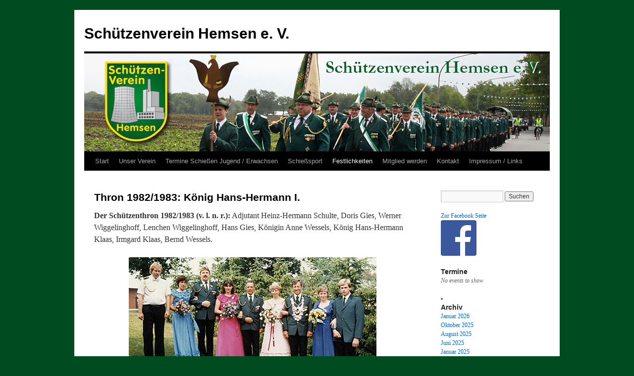

--- FILE ---
content_type: text/html; charset=UTF-8
request_url: https://schuetzenverein-hemsen.de/?page_id=509
body_size: 12817
content:
<!DOCTYPE html>
<html lang="de">
<head>
<meta charset="UTF-8" />
<title>
Thron 1982/1983: König Hans-Hermann I. | Schützenverein Hemsen e. V.	</title>
<link rel="profile" href="http://gmpg.org/xfn/11" />
<link rel="stylesheet" type="text/css" media="all" href="https://schuetzenverein-hemsen.de/wordpress/wp-content/themes/twentyten/style.css?ver=20190507" />
<link rel="pingback" href="https://schuetzenverein-hemsen.de/wordpress/xmlrpc.php">
<meta name='robots' content='max-image-preview:large' />
 <!-- nextgen scrollGallery 1.8.2 --> 
		   <link rel="alternate" type="application/rss+xml" title="Schützenverein Hemsen e. V. &raquo; Feed" href="https://schuetzenverein-hemsen.de/?feed=rss2" />
<link rel="alternate" type="application/rss+xml" title="Schützenverein Hemsen e. V. &raquo; Kommentar-Feed" href="https://schuetzenverein-hemsen.de/?feed=comments-rss2" />
<link rel="alternate" title="oEmbed (JSON)" type="application/json+oembed" href="https://schuetzenverein-hemsen.de/index.php?rest_route=%2Foembed%2F1.0%2Fembed&#038;url=https%3A%2F%2Fschuetzenverein-hemsen.de%2F%3Fpage_id%3D509" />
<link rel="alternate" title="oEmbed (XML)" type="text/xml+oembed" href="https://schuetzenverein-hemsen.de/index.php?rest_route=%2Foembed%2F1.0%2Fembed&#038;url=https%3A%2F%2Fschuetzenverein-hemsen.de%2F%3Fpage_id%3D509&#038;format=xml" />
<style id='wp-img-auto-sizes-contain-inline-css' type='text/css'>
img:is([sizes=auto i],[sizes^="auto," i]){contain-intrinsic-size:3000px 1500px}
/*# sourceURL=wp-img-auto-sizes-contain-inline-css */
</style>
<link rel='stylesheet' id='twb-open-sans-css' href='https://fonts.googleapis.com/css?family=Open+Sans%3A300%2C400%2C500%2C600%2C700%2C800&#038;display=swap&#038;ver=6.9' type='text/css' media='all' />
<link rel='stylesheet' id='twbbwg-global-css' href='https://schuetzenverein-hemsen.de/wordpress/wp-content/plugins/photo-gallery/booster/assets/css/global.css?ver=1.0.0' type='text/css' media='all' />
<style id='wp-emoji-styles-inline-css' type='text/css'>

	img.wp-smiley, img.emoji {
		display: inline !important;
		border: none !important;
		box-shadow: none !important;
		height: 1em !important;
		width: 1em !important;
		margin: 0 0.07em !important;
		vertical-align: -0.1em !important;
		background: none !important;
		padding: 0 !important;
	}
/*# sourceURL=wp-emoji-styles-inline-css */
</style>
<style id='wp-block-library-inline-css' type='text/css'>
:root{--wp-block-synced-color:#7a00df;--wp-block-synced-color--rgb:122,0,223;--wp-bound-block-color:var(--wp-block-synced-color);--wp-editor-canvas-background:#ddd;--wp-admin-theme-color:#007cba;--wp-admin-theme-color--rgb:0,124,186;--wp-admin-theme-color-darker-10:#006ba1;--wp-admin-theme-color-darker-10--rgb:0,107,160.5;--wp-admin-theme-color-darker-20:#005a87;--wp-admin-theme-color-darker-20--rgb:0,90,135;--wp-admin-border-width-focus:2px}@media (min-resolution:192dpi){:root{--wp-admin-border-width-focus:1.5px}}.wp-element-button{cursor:pointer}:root .has-very-light-gray-background-color{background-color:#eee}:root .has-very-dark-gray-background-color{background-color:#313131}:root .has-very-light-gray-color{color:#eee}:root .has-very-dark-gray-color{color:#313131}:root .has-vivid-green-cyan-to-vivid-cyan-blue-gradient-background{background:linear-gradient(135deg,#00d084,#0693e3)}:root .has-purple-crush-gradient-background{background:linear-gradient(135deg,#34e2e4,#4721fb 50%,#ab1dfe)}:root .has-hazy-dawn-gradient-background{background:linear-gradient(135deg,#faaca8,#dad0ec)}:root .has-subdued-olive-gradient-background{background:linear-gradient(135deg,#fafae1,#67a671)}:root .has-atomic-cream-gradient-background{background:linear-gradient(135deg,#fdd79a,#004a59)}:root .has-nightshade-gradient-background{background:linear-gradient(135deg,#330968,#31cdcf)}:root .has-midnight-gradient-background{background:linear-gradient(135deg,#020381,#2874fc)}:root{--wp--preset--font-size--normal:16px;--wp--preset--font-size--huge:42px}.has-regular-font-size{font-size:1em}.has-larger-font-size{font-size:2.625em}.has-normal-font-size{font-size:var(--wp--preset--font-size--normal)}.has-huge-font-size{font-size:var(--wp--preset--font-size--huge)}.has-text-align-center{text-align:center}.has-text-align-left{text-align:left}.has-text-align-right{text-align:right}.has-fit-text{white-space:nowrap!important}#end-resizable-editor-section{display:none}.aligncenter{clear:both}.items-justified-left{justify-content:flex-start}.items-justified-center{justify-content:center}.items-justified-right{justify-content:flex-end}.items-justified-space-between{justify-content:space-between}.screen-reader-text{border:0;clip-path:inset(50%);height:1px;margin:-1px;overflow:hidden;padding:0;position:absolute;width:1px;word-wrap:normal!important}.screen-reader-text:focus{background-color:#ddd;clip-path:none;color:#444;display:block;font-size:1em;height:auto;left:5px;line-height:normal;padding:15px 23px 14px;text-decoration:none;top:5px;width:auto;z-index:100000}html :where(.has-border-color){border-style:solid}html :where([style*=border-top-color]){border-top-style:solid}html :where([style*=border-right-color]){border-right-style:solid}html :where([style*=border-bottom-color]){border-bottom-style:solid}html :where([style*=border-left-color]){border-left-style:solid}html :where([style*=border-width]){border-style:solid}html :where([style*=border-top-width]){border-top-style:solid}html :where([style*=border-right-width]){border-right-style:solid}html :where([style*=border-bottom-width]){border-bottom-style:solid}html :where([style*=border-left-width]){border-left-style:solid}html :where(img[class*=wp-image-]){height:auto;max-width:100%}:where(figure){margin:0 0 1em}html :where(.is-position-sticky){--wp-admin--admin-bar--position-offset:var(--wp-admin--admin-bar--height,0px)}@media screen and (max-width:600px){html :where(.is-position-sticky){--wp-admin--admin-bar--position-offset:0px}}

/*# sourceURL=wp-block-library-inline-css */
</style><style id='global-styles-inline-css' type='text/css'>
:root{--wp--preset--aspect-ratio--square: 1;--wp--preset--aspect-ratio--4-3: 4/3;--wp--preset--aspect-ratio--3-4: 3/4;--wp--preset--aspect-ratio--3-2: 3/2;--wp--preset--aspect-ratio--2-3: 2/3;--wp--preset--aspect-ratio--16-9: 16/9;--wp--preset--aspect-ratio--9-16: 9/16;--wp--preset--color--black: #000;--wp--preset--color--cyan-bluish-gray: #abb8c3;--wp--preset--color--white: #fff;--wp--preset--color--pale-pink: #f78da7;--wp--preset--color--vivid-red: #cf2e2e;--wp--preset--color--luminous-vivid-orange: #ff6900;--wp--preset--color--luminous-vivid-amber: #fcb900;--wp--preset--color--light-green-cyan: #7bdcb5;--wp--preset--color--vivid-green-cyan: #00d084;--wp--preset--color--pale-cyan-blue: #8ed1fc;--wp--preset--color--vivid-cyan-blue: #0693e3;--wp--preset--color--vivid-purple: #9b51e0;--wp--preset--color--blue: #0066cc;--wp--preset--color--medium-gray: #666;--wp--preset--color--light-gray: #f1f1f1;--wp--preset--gradient--vivid-cyan-blue-to-vivid-purple: linear-gradient(135deg,rgb(6,147,227) 0%,rgb(155,81,224) 100%);--wp--preset--gradient--light-green-cyan-to-vivid-green-cyan: linear-gradient(135deg,rgb(122,220,180) 0%,rgb(0,208,130) 100%);--wp--preset--gradient--luminous-vivid-amber-to-luminous-vivid-orange: linear-gradient(135deg,rgb(252,185,0) 0%,rgb(255,105,0) 100%);--wp--preset--gradient--luminous-vivid-orange-to-vivid-red: linear-gradient(135deg,rgb(255,105,0) 0%,rgb(207,46,46) 100%);--wp--preset--gradient--very-light-gray-to-cyan-bluish-gray: linear-gradient(135deg,rgb(238,238,238) 0%,rgb(169,184,195) 100%);--wp--preset--gradient--cool-to-warm-spectrum: linear-gradient(135deg,rgb(74,234,220) 0%,rgb(151,120,209) 20%,rgb(207,42,186) 40%,rgb(238,44,130) 60%,rgb(251,105,98) 80%,rgb(254,248,76) 100%);--wp--preset--gradient--blush-light-purple: linear-gradient(135deg,rgb(255,206,236) 0%,rgb(152,150,240) 100%);--wp--preset--gradient--blush-bordeaux: linear-gradient(135deg,rgb(254,205,165) 0%,rgb(254,45,45) 50%,rgb(107,0,62) 100%);--wp--preset--gradient--luminous-dusk: linear-gradient(135deg,rgb(255,203,112) 0%,rgb(199,81,192) 50%,rgb(65,88,208) 100%);--wp--preset--gradient--pale-ocean: linear-gradient(135deg,rgb(255,245,203) 0%,rgb(182,227,212) 50%,rgb(51,167,181) 100%);--wp--preset--gradient--electric-grass: linear-gradient(135deg,rgb(202,248,128) 0%,rgb(113,206,126) 100%);--wp--preset--gradient--midnight: linear-gradient(135deg,rgb(2,3,129) 0%,rgb(40,116,252) 100%);--wp--preset--font-size--small: 13px;--wp--preset--font-size--medium: 20px;--wp--preset--font-size--large: 36px;--wp--preset--font-size--x-large: 42px;--wp--preset--spacing--20: 0.44rem;--wp--preset--spacing--30: 0.67rem;--wp--preset--spacing--40: 1rem;--wp--preset--spacing--50: 1.5rem;--wp--preset--spacing--60: 2.25rem;--wp--preset--spacing--70: 3.38rem;--wp--preset--spacing--80: 5.06rem;--wp--preset--shadow--natural: 6px 6px 9px rgba(0, 0, 0, 0.2);--wp--preset--shadow--deep: 12px 12px 50px rgba(0, 0, 0, 0.4);--wp--preset--shadow--sharp: 6px 6px 0px rgba(0, 0, 0, 0.2);--wp--preset--shadow--outlined: 6px 6px 0px -3px rgb(255, 255, 255), 6px 6px rgb(0, 0, 0);--wp--preset--shadow--crisp: 6px 6px 0px rgb(0, 0, 0);}:where(.is-layout-flex){gap: 0.5em;}:where(.is-layout-grid){gap: 0.5em;}body .is-layout-flex{display: flex;}.is-layout-flex{flex-wrap: wrap;align-items: center;}.is-layout-flex > :is(*, div){margin: 0;}body .is-layout-grid{display: grid;}.is-layout-grid > :is(*, div){margin: 0;}:where(.wp-block-columns.is-layout-flex){gap: 2em;}:where(.wp-block-columns.is-layout-grid){gap: 2em;}:where(.wp-block-post-template.is-layout-flex){gap: 1.25em;}:where(.wp-block-post-template.is-layout-grid){gap: 1.25em;}.has-black-color{color: var(--wp--preset--color--black) !important;}.has-cyan-bluish-gray-color{color: var(--wp--preset--color--cyan-bluish-gray) !important;}.has-white-color{color: var(--wp--preset--color--white) !important;}.has-pale-pink-color{color: var(--wp--preset--color--pale-pink) !important;}.has-vivid-red-color{color: var(--wp--preset--color--vivid-red) !important;}.has-luminous-vivid-orange-color{color: var(--wp--preset--color--luminous-vivid-orange) !important;}.has-luminous-vivid-amber-color{color: var(--wp--preset--color--luminous-vivid-amber) !important;}.has-light-green-cyan-color{color: var(--wp--preset--color--light-green-cyan) !important;}.has-vivid-green-cyan-color{color: var(--wp--preset--color--vivid-green-cyan) !important;}.has-pale-cyan-blue-color{color: var(--wp--preset--color--pale-cyan-blue) !important;}.has-vivid-cyan-blue-color{color: var(--wp--preset--color--vivid-cyan-blue) !important;}.has-vivid-purple-color{color: var(--wp--preset--color--vivid-purple) !important;}.has-black-background-color{background-color: var(--wp--preset--color--black) !important;}.has-cyan-bluish-gray-background-color{background-color: var(--wp--preset--color--cyan-bluish-gray) !important;}.has-white-background-color{background-color: var(--wp--preset--color--white) !important;}.has-pale-pink-background-color{background-color: var(--wp--preset--color--pale-pink) !important;}.has-vivid-red-background-color{background-color: var(--wp--preset--color--vivid-red) !important;}.has-luminous-vivid-orange-background-color{background-color: var(--wp--preset--color--luminous-vivid-orange) !important;}.has-luminous-vivid-amber-background-color{background-color: var(--wp--preset--color--luminous-vivid-amber) !important;}.has-light-green-cyan-background-color{background-color: var(--wp--preset--color--light-green-cyan) !important;}.has-vivid-green-cyan-background-color{background-color: var(--wp--preset--color--vivid-green-cyan) !important;}.has-pale-cyan-blue-background-color{background-color: var(--wp--preset--color--pale-cyan-blue) !important;}.has-vivid-cyan-blue-background-color{background-color: var(--wp--preset--color--vivid-cyan-blue) !important;}.has-vivid-purple-background-color{background-color: var(--wp--preset--color--vivid-purple) !important;}.has-black-border-color{border-color: var(--wp--preset--color--black) !important;}.has-cyan-bluish-gray-border-color{border-color: var(--wp--preset--color--cyan-bluish-gray) !important;}.has-white-border-color{border-color: var(--wp--preset--color--white) !important;}.has-pale-pink-border-color{border-color: var(--wp--preset--color--pale-pink) !important;}.has-vivid-red-border-color{border-color: var(--wp--preset--color--vivid-red) !important;}.has-luminous-vivid-orange-border-color{border-color: var(--wp--preset--color--luminous-vivid-orange) !important;}.has-luminous-vivid-amber-border-color{border-color: var(--wp--preset--color--luminous-vivid-amber) !important;}.has-light-green-cyan-border-color{border-color: var(--wp--preset--color--light-green-cyan) !important;}.has-vivid-green-cyan-border-color{border-color: var(--wp--preset--color--vivid-green-cyan) !important;}.has-pale-cyan-blue-border-color{border-color: var(--wp--preset--color--pale-cyan-blue) !important;}.has-vivid-cyan-blue-border-color{border-color: var(--wp--preset--color--vivid-cyan-blue) !important;}.has-vivid-purple-border-color{border-color: var(--wp--preset--color--vivid-purple) !important;}.has-vivid-cyan-blue-to-vivid-purple-gradient-background{background: var(--wp--preset--gradient--vivid-cyan-blue-to-vivid-purple) !important;}.has-light-green-cyan-to-vivid-green-cyan-gradient-background{background: var(--wp--preset--gradient--light-green-cyan-to-vivid-green-cyan) !important;}.has-luminous-vivid-amber-to-luminous-vivid-orange-gradient-background{background: var(--wp--preset--gradient--luminous-vivid-amber-to-luminous-vivid-orange) !important;}.has-luminous-vivid-orange-to-vivid-red-gradient-background{background: var(--wp--preset--gradient--luminous-vivid-orange-to-vivid-red) !important;}.has-very-light-gray-to-cyan-bluish-gray-gradient-background{background: var(--wp--preset--gradient--very-light-gray-to-cyan-bluish-gray) !important;}.has-cool-to-warm-spectrum-gradient-background{background: var(--wp--preset--gradient--cool-to-warm-spectrum) !important;}.has-blush-light-purple-gradient-background{background: var(--wp--preset--gradient--blush-light-purple) !important;}.has-blush-bordeaux-gradient-background{background: var(--wp--preset--gradient--blush-bordeaux) !important;}.has-luminous-dusk-gradient-background{background: var(--wp--preset--gradient--luminous-dusk) !important;}.has-pale-ocean-gradient-background{background: var(--wp--preset--gradient--pale-ocean) !important;}.has-electric-grass-gradient-background{background: var(--wp--preset--gradient--electric-grass) !important;}.has-midnight-gradient-background{background: var(--wp--preset--gradient--midnight) !important;}.has-small-font-size{font-size: var(--wp--preset--font-size--small) !important;}.has-medium-font-size{font-size: var(--wp--preset--font-size--medium) !important;}.has-large-font-size{font-size: var(--wp--preset--font-size--large) !important;}.has-x-large-font-size{font-size: var(--wp--preset--font-size--x-large) !important;}
/*# sourceURL=global-styles-inline-css */
</style>

<style id='classic-theme-styles-inline-css' type='text/css'>
/*! This file is auto-generated */
.wp-block-button__link{color:#fff;background-color:#32373c;border-radius:9999px;box-shadow:none;text-decoration:none;padding:calc(.667em + 2px) calc(1.333em + 2px);font-size:1.125em}.wp-block-file__button{background:#32373c;color:#fff;text-decoration:none}
/*# sourceURL=/wp-includes/css/classic-themes.min.css */
</style>
<style id='calendar-style-inline-css' type='text/css'>
    .calnk a:hover {
        background-position:0 0;
        text-decoration:none;  
        color:#000000;
        border-bottom:1px dotted #000000;
     }
    .calnk a:visited {
        text-decoration:none;
        color:#000000;
        border-bottom:1px dotted #000000;
    }
    .calnk a {
        text-decoration:none; 
        color:#000000; 
        border-bottom:1px dotted #000000;
    }
    .calnk a > span {
        display:none; 
    }
    .calnk a:hover > span {
        color:#333333; 
        background:#F6F79B; 
        display:block;
        position:absolute; 
        margin-top:1px; 
        padding:5px; 
        width:auto;
        z-index:100;
        line-height:1.2em;
    }
    .calendar-table {
        border:0 !important;
        width:100% !important;
        border-collapse:separate !important;
        border-spacing:2px !important;
    }
    .calendar-heading {
        height:25px;
        text-align:center;
        background-color:#E4EBE3;
    }
    .calendar-next {
        width:20%;
        text-align:center;
        border:none;
    }
    .calendar-prev {
        width:20%;
        text-align:center;
        border:none;
    }
    .calendar-month {
        width:60%;
        text-align:center;
        font-weight:bold;
        border:none;
    }
    .normal-day-heading {
        text-align:center;
        width:25px;
        height:25px;
        font-size:0.8em;
        border:1px solid #DFE6DE;
        background-color:#EBF2EA;
    }
    .weekend-heading {
        text-align:center;
        width:25px;
        height:25px;
        font-size:0.8em;
        border:1px solid #DFE6DE;
        background-color:#EBF2EA;
        color:#FF0000;
    }
    .day-with-date {
        vertical-align:text-top;
        text-align:left;
        width:60px;
        height:60px;
        border:1px solid #DFE6DE;
    }
    .no-events {

    }
    .day-without-date {
        width:60px;
        height:60px;
        border:1px solid #E9F0E8;
    }
    span.weekend {
        color:#FF0000;
    }
    .current-day {
        vertical-align:text-top;
        text-align:left;
        width:60px;
        height:60px;
        border:1px solid #BFBFBF;
        background-color:#E4EBE3;
    }
    span.event {
        font-size:0.75em;
    }
    .kjo-link {
        font-size:0.75em;
        text-align:center;
    }
    .calendar-date-switcher {
        height:25px;
        text-align:center;
        border:1px solid #D6DED5;
        background-color:#E4EBE3;
    }
    .calendar-date-switcher form {
        margin:2px;
    }
    .calendar-date-switcher input {
        border:1px #D6DED5 solid;
        margin:0;
    }
    .calendar-date-switcher input[type=submit] {
        padding:3px 10px;
    }
    .calendar-date-switcher select {
        border:1px #D6DED5 solid;
        margin:0;
    }
    .calnk a:hover span span.event-title {
        padding:0;
        text-align:center;
        font-weight:bold;
        font-size:1.2em;
        margin-left:0px;
    }
    .calnk a:hover span span.event-title-break {
        display:block;
        width:96%;
        text-align:center;
        height:1px;
        margin-top:5px;
        margin-right:2%;
        padding:0;
        background-color:#000000;
        margin-left:0px;
    }
    .calnk a:hover span span.event-content-break {
        display:block;
        width:96%;
        text-align:center;
        height:1px;
        margin-top:5px;
        margin-right:2%;
        padding:0;
        background-color:#000000;
        margin-left:0px;
    }
    .page-upcoming-events {
        font-size:80%;
    }
    .page-todays-events {
        font-size:80%;
    }
    .calendar-table table,
    .calendar-table tbody,
    .calendar-table tr,
    .calendar-table td {
        margin:0 !important;
        padding:0 !important;
    }
    table.calendar-table {
        margin-bottom:5px !important;
    }
    .cat-key {
        width:100%;
        margin-top:30px;
        padding:5px;
        border:0 !important;
    }
    .cal-separate {
       border:0 !important;
       margin-top:10px;
    }
    table.cat-key {
       margin-top:5px !important;
       border:1px solid #DFE6DE !important;
       border-collapse:separate !important;
       border-spacing:4px !important;
       margin-left:2px !important;
       width:99.5% !important;
       margin-bottom:5px !important;
    }
    .minical-day {
       background-color:#F6F79B;
    }
    .cat-key td {
       border:0 !important;
    }
/*# sourceURL=calendar-style-inline-css */
</style>
<link rel='stylesheet' id='contact-form-7-css' href='https://schuetzenverein-hemsen.de/wordpress/wp-content/plugins/contact-form-7/includes/css/styles.css?ver=6.1.4' type='text/css' media='all' />
<link rel='stylesheet' id='bwg_fonts-css' href='https://schuetzenverein-hemsen.de/wordpress/wp-content/plugins/photo-gallery/css/bwg-fonts/fonts.css?ver=0.0.1' type='text/css' media='all' />
<link rel='stylesheet' id='sumoselect-css' href='https://schuetzenverein-hemsen.de/wordpress/wp-content/plugins/photo-gallery/css/sumoselect.min.css?ver=3.4.6' type='text/css' media='all' />
<link rel='stylesheet' id='mCustomScrollbar-css' href='https://schuetzenverein-hemsen.de/wordpress/wp-content/plugins/photo-gallery/css/jquery.mCustomScrollbar.min.css?ver=3.1.5' type='text/css' media='all' />
<link rel='stylesheet' id='bwg_frontend-css' href='https://schuetzenverein-hemsen.de/wordpress/wp-content/plugins/photo-gallery/css/styles.min.css?ver=1.8.30' type='text/css' media='all' />
<link rel='stylesheet' id='dashicons-css' href='https://schuetzenverein-hemsen.de/wordpress/wp-includes/css/dashicons.min.css?ver=6.9' type='text/css' media='all' />
<link rel='stylesheet' id='post-views-counter-frontend-css' href='https://schuetzenverein-hemsen.de/wordpress/wp-content/plugins/post-views-counter/css/frontend.min.css?ver=1.4.3' type='text/css' media='all' />
<link rel='stylesheet' id='twentyten-block-style-css' href='https://schuetzenverein-hemsen.de/wordpress/wp-content/themes/twentyten/blocks.css?ver=20181218' type='text/css' media='all' />
<link rel='stylesheet' id='scrollGallery-css' href='http://schuetzenverein-hemsen.de/wordpress/wp-content/plugins/nextgen-scrollgallery/scrollGallery/css/scrollGallery.css?ver=1.8.2' type='text/css' media='screen' />
<link rel='stylesheet' id='scrollGalleryDesign-css' href='http://schuetzenverein-hemsen.de/wordpress/wp-content/plugins/nextgen-scrollgallery/scrollGallery/css/scrollGallery_greyDesign.css?ver=1.8.2' type='text/css' media='screen' />
<script type="text/javascript" src="https://schuetzenverein-hemsen.de/wordpress/wp-includes/js/jquery/jquery.min.js?ver=3.7.1" id="jquery-core-js"></script>
<script type="text/javascript" src="https://schuetzenverein-hemsen.de/wordpress/wp-includes/js/jquery/jquery-migrate.min.js?ver=3.4.1" id="jquery-migrate-js"></script>
<script type="text/javascript" src="https://schuetzenverein-hemsen.de/wordpress/wp-content/plugins/photo-gallery/booster/assets/js/circle-progress.js?ver=1.2.2" id="twbbwg-circle-js"></script>
<script type="text/javascript" id="twbbwg-global-js-extra">
/* <![CDATA[ */
var twb = {"nonce":"98a50bb306","ajax_url":"https://schuetzenverein-hemsen.de/wordpress/wp-admin/admin-ajax.php","plugin_url":"https://schuetzenverein-hemsen.de/wordpress/wp-content/plugins/photo-gallery/booster","href":"https://schuetzenverein-hemsen.de/wordpress/wp-admin/admin.php?page=twbbwg_photo-gallery"};
var twb = {"nonce":"98a50bb306","ajax_url":"https://schuetzenverein-hemsen.de/wordpress/wp-admin/admin-ajax.php","plugin_url":"https://schuetzenverein-hemsen.de/wordpress/wp-content/plugins/photo-gallery/booster","href":"https://schuetzenverein-hemsen.de/wordpress/wp-admin/admin.php?page=twbbwg_photo-gallery"};
//# sourceURL=twbbwg-global-js-extra
/* ]]> */
</script>
<script type="text/javascript" src="https://schuetzenverein-hemsen.de/wordpress/wp-content/plugins/photo-gallery/booster/assets/js/global.js?ver=1.0.0" id="twbbwg-global-js"></script>
<script type="text/javascript" src="https://schuetzenverein-hemsen.de/wordpress/wp-content/plugins/photo-gallery/js/jquery.sumoselect.min.js?ver=3.4.6" id="sumoselect-js"></script>
<script type="text/javascript" src="https://schuetzenverein-hemsen.de/wordpress/wp-content/plugins/photo-gallery/js/tocca.min.js?ver=2.0.9" id="bwg_mobile-js"></script>
<script type="text/javascript" src="https://schuetzenverein-hemsen.de/wordpress/wp-content/plugins/photo-gallery/js/jquery.mCustomScrollbar.concat.min.js?ver=3.1.5" id="mCustomScrollbar-js"></script>
<script type="text/javascript" src="https://schuetzenverein-hemsen.de/wordpress/wp-content/plugins/photo-gallery/js/jquery.fullscreen.min.js?ver=0.6.0" id="jquery-fullscreen-js"></script>
<script type="text/javascript" id="bwg_frontend-js-extra">
/* <![CDATA[ */
var bwg_objectsL10n = {"bwg_field_required":"Feld ist erforderlich.","bwg_mail_validation":"Dies ist keine g\u00fcltige E-Mail-Adresse.","bwg_search_result":"Es gibt keine Bilder, die deiner Suche entsprechen.","bwg_select_tag":"Select Tag","bwg_order_by":"Order By","bwg_search":"Suchen","bwg_show_ecommerce":"Show Ecommerce","bwg_hide_ecommerce":"Hide Ecommerce","bwg_show_comments":"Kommentare anzeigen","bwg_hide_comments":"Kommentare ausblenden ","bwg_restore":"Wiederherstellen","bwg_maximize":"Maximieren","bwg_fullscreen":"Vollbild","bwg_exit_fullscreen":"Vollbild verlassen","bwg_search_tag":"SEARCH...","bwg_tag_no_match":"No tags found","bwg_all_tags_selected":"All tags selected","bwg_tags_selected":"tags selected","play":"Abspielen","pause":"Pause","is_pro":"","bwg_play":"Abspielen","bwg_pause":"Pause","bwg_hide_info":"Info ausblenden","bwg_show_info":"Info anzeigen","bwg_hide_rating":"Hide rating","bwg_show_rating":"Show rating","ok":"Ok","cancel":"Cancel","select_all":"Select all","lazy_load":"0","lazy_loader":"https://schuetzenverein-hemsen.de/wordpress/wp-content/plugins/photo-gallery/images/ajax_loader.png","front_ajax":"0","bwg_tag_see_all":"see all tags","bwg_tag_see_less":"see less tags"};
//# sourceURL=bwg_frontend-js-extra
/* ]]> */
</script>
<script type="text/javascript" src="https://schuetzenverein-hemsen.de/wordpress/wp-content/plugins/photo-gallery/js/scripts.min.js?ver=1.8.30" id="bwg_frontend-js"></script>
<script type="text/javascript" src="http://schuetzenverein-hemsen.de/wordpress/wp-content/plugins/nextgen-scrollgallery/scrollGallery/js/mootools-core-1.3.2-full-compat.js?ver=1.3.2" id="mootools-js"></script>
<script type="text/javascript" src="http://schuetzenverein-hemsen.de/wordpress/wp-content/plugins/nextgen-scrollgallery/scrollGallery/js/scrollGallery.js?ver=1.12" id="scrollGallery-js"></script>
<script type="text/javascript" src="http://schuetzenverein-hemsen.de/wordpress/wp-content/plugins/nextgen-scrollgallery/scrollGallery/js/powertools-mobile-1.1.1.js?ver=1.1.1" id="powertools-js"></script>
<link rel="https://api.w.org/" href="https://schuetzenverein-hemsen.de/index.php?rest_route=/" /><link rel="alternate" title="JSON" type="application/json" href="https://schuetzenverein-hemsen.de/index.php?rest_route=/wp/v2/pages/509" /><link rel="EditURI" type="application/rsd+xml" title="RSD" href="https://schuetzenverein-hemsen.de/wordpress/xmlrpc.php?rsd" />
<meta name="generator" content="WordPress 6.9" />
<link rel="canonical" href="https://schuetzenverein-hemsen.de/?page_id=509" />
<link rel='shortlink' href='https://schuetzenverein-hemsen.de/?p=509' />
<style type="text/css" id="custom-background-css">
body.custom-background { background-color: #004b1f; }
</style>
	</head>

<body class="wp-singular page-template-default page page-id-509 page-child parent-pageid-80 custom-background wp-theme-twentyten">
<div id="wrapper" class="hfeed">
	<div id="header">
		<div id="masthead">
			<div id="branding" role="banner">
								<div id="site-title">
					<span>
						<a href="https://schuetzenverein-hemsen.de/" title="Schützenverein Hemsen e. V." rel="home">Schützenverein Hemsen e. V.</a>
					</span>
				</div>
				<div id="site-description"></div>

									<img src="https://schuetzenverein-hemsen.de/wordpress/wp-content/uploads/2013/10/Schverein_Homepage_Wordpress-Header_940x198px.jpg" width="940" height="198" alt="" />
								</div><!-- #branding -->

			<div id="access" role="navigation">
								<div class="skip-link screen-reader-text"><a href="#content" title="Springe zum Inhalt">Springe zum Inhalt</a></div>
				<div class="menu"><ul>
<li ><a href="https://schuetzenverein-hemsen.de/">Start</a></li><li class="page_item page-item-7 page_item_has_children"><a href="https://schuetzenverein-hemsen.de/?page_id=7">Unser Verein</a>
<ul class='children'>
	<li class="page_item page-item-56"><a href="https://schuetzenverein-hemsen.de/?page_id=56">Chronik</a></li>
	<li class="page_item page-item-58"><a href="https://schuetzenverein-hemsen.de/?page_id=58">Kompanie 1 &#8211; Hemsen-Dorf</a></li>
	<li class="page_item page-item-63"><a href="https://schuetzenverein-hemsen.de/?page_id=63">Kompanie 2 &#8211; Hemsen Vogesen/B70</a></li>
	<li class="page_item page-item-68"><a href="https://schuetzenverein-hemsen.de/?page_id=68">Kompanie 3 &#8211; Hüntel</a></li>
	<li class="page_item page-item-13"><a href="https://schuetzenverein-hemsen.de/?page_id=13">Kompanie 4 &#8211; Borken</a></li>
	<li class="page_item page-item-70"><a href="https://schuetzenverein-hemsen.de/?page_id=70">Kompanie 5 &#8211; Holthausen</a></li>
	<li class="page_item page-item-18"><a href="https://schuetzenverein-hemsen.de/?page_id=18">Vorstand</a></li>
</ul>
</li>
<li class="page_item page-item-93"><a href="https://schuetzenverein-hemsen.de/?page_id=93">Termine Schießen Jugend / Erwachsen</a></li>
<li class="page_item page-item-10 page_item_has_children"><a href="https://schuetzenverein-hemsen.de/?page_id=10">Schießsport</a>
<ul class='children'>
	<li class="page_item page-item-41"><a href="https://schuetzenverein-hemsen.de/?page_id=41">Pokalsieger-Wettbewerb</a></li>
	<li class="page_item page-item-43"><a href="https://schuetzenverein-hemsen.de/?page_id=43">Vereinsmeister-Wettbewerb</a></li>
	<li class="page_item page-item-49"><a href="https://schuetzenverein-hemsen.de/?page_id=49">Kompaniepokal</a></li>
	<li class="page_item page-item-931"><a href="https://schuetzenverein-hemsen.de/?page_id=931">Die &#8222;60iger&#8220;</a></li>
	<li class="page_item page-item-47"><a href="https://schuetzenverein-hemsen.de/?page_id=47">Aktuelle Schießergebnisse 2024/25 zweite Hälfte</a></li>
	<li class="page_item page-item-65"><a href="https://schuetzenverein-hemsen.de/?page_id=65">Stadtmeisterschaftsteilnahmen</a></li>
	<li class="page_item page-item-51"><a href="https://schuetzenverein-hemsen.de/?page_id=51">Preisschießen Schützenfest</a></li>
</ul>
</li>
<li class="page_item page-item-72 page_item_has_children current_page_ancestor"><a href="https://schuetzenverein-hemsen.de/?page_id=72">Festlichkeiten</a>
<ul class='children'>
	<li class="page_item page-item-80 page_item_has_children current_page_ancestor current_page_parent"><a href="https://schuetzenverein-hemsen.de/?page_id=80">Königspaare und Throne</a>
	<ul class='children'>
		<li class="page_item page-item-258"><a href="https://schuetzenverein-hemsen.de/?page_id=258">Thron 1948/1949: König Heinrich I.</a></li>
		<li class="page_item page-item-415"><a href="https://schuetzenverein-hemsen.de/?page_id=415">Thron 1949/1950: König Heinrich II.</a></li>
		<li class="page_item page-item-261"><a href="https://schuetzenverein-hemsen.de/?page_id=261">Thron 1950/1951: König Bernhard I.</a></li>
		<li class="page_item page-item-446"><a href="https://schuetzenverein-hemsen.de/?page_id=446">Thron 1951/1952: König Gerhard I.</a></li>
		<li class="page_item page-item-418"><a href="https://schuetzenverein-hemsen.de/?page_id=418">Thron 1952/1953: König Heinrich III.</a></li>
		<li class="page_item page-item-420"><a href="https://schuetzenverein-hemsen.de/?page_id=420">Thron 1953/1954: König Hans I.</a></li>
		<li class="page_item page-item-422"><a href="https://schuetzenverein-hemsen.de/?page_id=422">Thron 1954/1955: König Bernhard II.</a></li>
		<li class="page_item page-item-424"><a href="https://schuetzenverein-hemsen.de/?page_id=424">Thron 1955/1956: König Gerhard II.</a></li>
		<li class="page_item page-item-426"><a href="https://schuetzenverein-hemsen.de/?page_id=426">Thron 1956/1957: König Heinrich IV.</a></li>
		<li class="page_item page-item-428"><a href="https://schuetzenverein-hemsen.de/?page_id=428">Thron 1957/1958: König Hermann I.</a></li>
		<li class="page_item page-item-430"><a href="https://schuetzenverein-hemsen.de/?page_id=430">Thron 1958/1959: König Hermann II.</a></li>
		<li class="page_item page-item-432"><a href="https://schuetzenverein-hemsen.de/?page_id=432">Thron 1959/1960: König Gerhard III.</a></li>
		<li class="page_item page-item-434"><a href="https://schuetzenverein-hemsen.de/?page_id=434">Thron 1960/1961: König Josef I.</a></li>
		<li class="page_item page-item-436"><a href="https://schuetzenverein-hemsen.de/?page_id=436">Thron 1961/1962: König Anton I.</a></li>
		<li class="page_item page-item-438"><a href="https://schuetzenverein-hemsen.de/?page_id=438">Thron 1962/1963: König Heinz I.</a></li>
		<li class="page_item page-item-471"><a href="https://schuetzenverein-hemsen.de/?page_id=471">Thron 1963/1964: König Hermann III.</a></li>
		<li class="page_item page-item-473"><a href="https://schuetzenverein-hemsen.de/?page_id=473">Thron 1964/1965: König Hermann IV.</a></li>
		<li class="page_item page-item-475"><a href="https://schuetzenverein-hemsen.de/?page_id=475">Thron 1965/1966: König Hermann V.</a></li>
		<li class="page_item page-item-477"><a href="https://schuetzenverein-hemsen.de/?page_id=477">Thron 1966/1967: König Hans II.</a></li>
		<li class="page_item page-item-479"><a href="https://schuetzenverein-hemsen.de/?page_id=479">Thron 1967/1968: König Bernhard III.</a></li>
		<li class="page_item page-item-481"><a href="https://schuetzenverein-hemsen.de/?page_id=481">Thron 1968/1969: König Paul I.</a></li>
		<li class="page_item page-item-483"><a href="https://schuetzenverein-hemsen.de/?page_id=483">Thron 1969/1970: König Hermann VI.</a></li>
		<li class="page_item page-item-485"><a href="https://schuetzenverein-hemsen.de/?page_id=485">Thron 1970/1971: König Eduard I.</a></li>
		<li class="page_item page-item-487"><a href="https://schuetzenverein-hemsen.de/?page_id=487">Thron 1971/1972: König Wilhelm I.</a></li>
		<li class="page_item page-item-489"><a href="https://schuetzenverein-hemsen.de/?page_id=489">Thron 1972/1973: König Heinrich V.</a></li>
		<li class="page_item page-item-491"><a href="https://schuetzenverein-hemsen.de/?page_id=491">Thron 1973/1974: König Willibald I.</a></li>
		<li class="page_item page-item-493"><a href="https://schuetzenverein-hemsen.de/?page_id=493">Thron 1974/1975: König Karl I.</a></li>
		<li class="page_item page-item-495"><a href="https://schuetzenverein-hemsen.de/?page_id=495">Thron 1975/1976: König Heinz II.</a></li>
		<li class="page_item page-item-497"><a href="https://schuetzenverein-hemsen.de/?page_id=497">Thron 1976/1977: König Josef II.</a></li>
		<li class="page_item page-item-499"><a href="https://schuetzenverein-hemsen.de/?page_id=499">Thron 1977/1978: König Wilhelm II.</a></li>
		<li class="page_item page-item-501"><a href="https://schuetzenverein-hemsen.de/?page_id=501">Thron 1978/1979: König Paul II.</a></li>
		<li class="page_item page-item-503"><a href="https://schuetzenverein-hemsen.de/?page_id=503">Thron 1979/1980: König Heinz III.</a></li>
		<li class="page_item page-item-505"><a href="https://schuetzenverein-hemsen.de/?page_id=505">Thron 1980/1981: König Berthold I.</a></li>
		<li class="page_item page-item-507"><a href="https://schuetzenverein-hemsen.de/?page_id=507">Thron 1981/1982: König Bernhard IV.</a></li>
		<li class="page_item page-item-509 current_page_item"><a href="https://schuetzenverein-hemsen.de/?page_id=509" aria-current="page">Thron 1982/1983: König Hans-Hermann I.</a></li>
		<li class="page_item page-item-511"><a href="https://schuetzenverein-hemsen.de/?page_id=511">Thron 1983/1984: König Heinrich VI.</a></li>
		<li class="page_item page-item-513"><a href="https://schuetzenverein-hemsen.de/?page_id=513">Thron 1984/1985: König Heinrich VII.</a></li>
		<li class="page_item page-item-515"><a href="https://schuetzenverein-hemsen.de/?page_id=515">Thron 1985/1986: König Werner I.</a></li>
		<li class="page_item page-item-517"><a href="https://schuetzenverein-hemsen.de/?page_id=517">Thron 1986/1987: König Josef III.</a></li>
		<li class="page_item page-item-519"><a href="https://schuetzenverein-hemsen.de/?page_id=519">Thron 1987/1988: König Antonius I.</a></li>
		<li class="page_item page-item-571"><a href="https://schuetzenverein-hemsen.de/?page_id=571">Thron 1988/1989: König Hermann VII.</a></li>
		<li class="page_item page-item-573"><a href="https://schuetzenverein-hemsen.de/?page_id=573">Thron 1989/1990: König Heinrich VIII.</a></li>
		<li class="page_item page-item-575"><a href="https://schuetzenverein-hemsen.de/?page_id=575">Thron 1990/1991: König Aloys I.</a></li>
		<li class="page_item page-item-577"><a href="https://schuetzenverein-hemsen.de/?page_id=577">Thron 1991/1992: König Bernhard V.</a></li>
		<li class="page_item page-item-579"><a href="https://schuetzenverein-hemsen.de/?page_id=579">Thron 1992/1993: König Clemens I.</a></li>
		<li class="page_item page-item-581"><a href="https://schuetzenverein-hemsen.de/?page_id=581">Thron 1993/1994: König Bernhard VI.</a></li>
		<li class="page_item page-item-583"><a href="https://schuetzenverein-hemsen.de/?page_id=583">Thron 1994/1995: König Hubert I.</a></li>
		<li class="page_item page-item-585"><a href="https://schuetzenverein-hemsen.de/?page_id=585">Thron 1995/1996: König Wolfgang I.</a></li>
		<li class="page_item page-item-587"><a href="https://schuetzenverein-hemsen.de/?page_id=587">Thron 1996/1997: König Leo I.</a></li>
		<li class="page_item page-item-589"><a href="https://schuetzenverein-hemsen.de/?page_id=589">Thron 1997/1998: König Aloys II.</a></li>
		<li class="page_item page-item-591"><a href="https://schuetzenverein-hemsen.de/?page_id=591">Thron 1998/1999: König Heinrich IX.</a></li>
		<li class="page_item page-item-593"><a href="https://schuetzenverein-hemsen.de/?page_id=593">Thron 1999/2000: König Heinz IV.</a></li>
		<li class="page_item page-item-595"><a href="https://schuetzenverein-hemsen.de/?page_id=595">Thron 2000/2001: König Ulrich I.</a></li>
		<li class="page_item page-item-597"><a href="https://schuetzenverein-hemsen.de/?page_id=597">Thron 2001/2002: König Hubert II.</a></li>
		<li class="page_item page-item-599"><a href="https://schuetzenverein-hemsen.de/?page_id=599">Thron 2002/2003: König Hubert III.</a></li>
		<li class="page_item page-item-601"><a href="https://schuetzenverein-hemsen.de/?page_id=601">Thron 2003/2004: König Norbert I.</a></li>
		<li class="page_item page-item-603"><a href="https://schuetzenverein-hemsen.de/?page_id=603">Thron 2004/2005: König Michael I.</a></li>
		<li class="page_item page-item-605"><a href="https://schuetzenverein-hemsen.de/?page_id=605">Thron 2005/2006: König Dieter I.</a></li>
		<li class="page_item page-item-607"><a href="https://schuetzenverein-hemsen.de/?page_id=607">Thron 2006/2007: König Gerd I.</a></li>
		<li class="page_item page-item-609"><a href="https://schuetzenverein-hemsen.de/?page_id=609">Thron 2007/2008: König Hans III.</a></li>
		<li class="page_item page-item-611"><a href="https://schuetzenverein-hemsen.de/?page_id=611">Thron 2008/2009: König Andreas I.</a></li>
		<li class="page_item page-item-613"><a href="https://schuetzenverein-hemsen.de/?page_id=613">Thron 2009/2010: König Matthias I.</a></li>
		<li class="page_item page-item-615"><a href="https://schuetzenverein-hemsen.de/?page_id=615">Thron 2010/2011: König Ansgar I.</a></li>
		<li class="page_item page-item-617"><a href="https://schuetzenverein-hemsen.de/?page_id=617">Thron 2011/2012: König Hermann VIII.</a></li>
		<li class="page_item page-item-620"><a href="https://schuetzenverein-hemsen.de/?page_id=620">Thron 2012/2013: König Hubert IV.</a></li>
		<li class="page_item page-item-623"><a href="https://schuetzenverein-hemsen.de/?page_id=623">Thron 2013/2014: König Gerhard IV.</a></li>
		<li class="page_item page-item-1072"><a href="https://schuetzenverein-hemsen.de/?page_id=1072">Thron 2014/2015 : König  Alexander Voß</a></li>
		<li class="page_item page-item-1193"><a href="https://schuetzenverein-hemsen.de/?page_id=1193">Thron 2015/2016 König: Werner Müller</a></li>
		<li class="page_item page-item-1310"><a href="https://schuetzenverein-hemsen.de/?page_id=1310">Thron 2016/2017 König Michael Voß</a></li>
		<li class="page_item page-item-1429"><a href="https://schuetzenverein-hemsen.de/?page_id=1429">Thron 2017/2018 König Heiner Foppen</a></li>
		<li class="page_item page-item-1572"><a href="https://schuetzenverein-hemsen.de/?page_id=1572">Thron 2018/2019: König Hermann Vieler</a></li>
		<li class="page_item page-item-1610"><a href="https://schuetzenverein-hemsen.de/?page_id=1610">Thron 2019/2021 : König Bernhard Leffers</a></li>
		<li class="page_item page-item-1660"><a href="https://schuetzenverein-hemsen.de/?page_id=1660">Thron 2022/2023: König Carsten Krüßel</a></li>
		<li class="page_item page-item-1733"><a href="https://schuetzenverein-hemsen.de/?page_id=1733">Thron 2023/2024 König Lukas Berling</a></li>
		<li class="page_item page-item-1744"><a href="https://schuetzenverein-hemsen.de/?page_id=1744">Thron 2024/2025 König Hartmut Heeren</a></li>
		<li class="page_item page-item-1836"><a href="https://schuetzenverein-hemsen.de/?page_id=1836">Thron 2025/2026 König Ingo Wiggelinghoff</a></li>
	</ul>
</li>
	<li class="page_item page-item-74"><a href="https://schuetzenverein-hemsen.de/?page_id=74">Schützenfest</a></li>
	<li class="page_item page-item-76"><a href="https://schuetzenverein-hemsen.de/?page_id=76">Winterfest</a></li>
</ul>
</li>
<li class="page_item page-item-34 page_item_has_children"><a href="https://schuetzenverein-hemsen.de/?page_id=34">Mitglied werden</a>
<ul class='children'>
	<li class="page_item page-item-952"><a href="https://schuetzenverein-hemsen.de/?page_id=952">Mitgliedsantrag</a></li>
	<li class="page_item page-item-38"><a href="https://schuetzenverein-hemsen.de/?page_id=38">Satzung</a></li>
</ul>
</li>
<li class="page_item page-item-100"><a href="https://schuetzenverein-hemsen.de/?page_id=100">Kontakt</a></li>
<li class="page_item page-item-20 page_item_has_children"><a href="https://schuetzenverein-hemsen.de/?page_id=20">Impressum / Links</a>
<ul class='children'>
	<li class="page_item page-item-84"><a href="https://schuetzenverein-hemsen.de/?page_id=84">Linkliste</a></li>
</ul>
</li>
</ul></div>
			</div><!-- #access -->
		</div><!-- #masthead -->
	</div><!-- #header -->

	<div id="main">

		<div id="container">
			<div id="content" role="main">

			

				<div id="post-509" class="post-509 page type-page status-publish hentry">
											<h1 class="entry-title">Thron 1982/1983: König Hans-Hermann I.</h1>
					
					<div class="entry-content">
						<p><strong>Der Schützenthron 1982/1983 (v. l. n. r.):</strong> Adjutant Heinz-Hermann Schulte, Doris Gies, Werner Wiggelinghoff, Lenchen Wiggelinghoff, Hans Gies, Königin Anne Wessels, König Hans-Hermann Klaas, Irmgard Klaas, Bernd Wessels.</p>
<p><a href="http://schuetzenverein-hemsen.de/wordpress/wp-content/uploads/2013/10/Thron1982-1983_Chronik-Hemsen_Innenteil_RZ_2012-04.jpg"><img fetchpriority="high" decoding="async" class="aligncenter size-full wp-image-775" alt="Thron1982-1983_Chronik-Hemsen_Innenteil_RZ_2012-04" src="http://schuetzenverein-hemsen.de/wordpress/wp-content/uploads/2013/10/Thron1982-1983_Chronik-Hemsen_Innenteil_RZ_2012-04.jpg" width="500" height="269" srcset="https://schuetzenverein-hemsen.de/wordpress/wp-content/uploads/2013/10/Thron1982-1983_Chronik-Hemsen_Innenteil_RZ_2012-04.jpg 500w, https://schuetzenverein-hemsen.de/wordpress/wp-content/uploads/2013/10/Thron1982-1983_Chronik-Hemsen_Innenteil_RZ_2012-04-300x161.jpg 300w" sizes="(max-width: 500px) 100vw, 500px" /></a></p>
<div class="post-views content-post post-509 entry-meta">
				<span class="post-views-icon dashicons dashicons-chart-bar"></span> <span class="post-views-label">Post Views:</span> <span class="post-views-count">6.116</span>
			</div>																	</div><!-- .entry-content -->
				</div><!-- #post-509 -->

				
			<div id="comments">




</div><!-- #comments -->


			</div><!-- #content -->
		</div><!-- #container -->


		<div id="primary" class="widget-area" role="complementary">
			<ul class="xoxo">

<li id="search-2" class="widget-container widget_search"><form role="search" method="get" id="searchform" class="searchform" action="https://schuetzenverein-hemsen.de/">
				<div>
					<label class="screen-reader-text" for="s">Suche nach:</label>
					<input type="text" value="" name="s" id="s" />
					<input type="submit" id="searchsubmit" value="Suchen" />
				</div>
			</form></li><li id="text-2" class="widget-container widget_text">			<div class="textwidget"><a href='https://www.facebook.com/SchuetzenvereinHemsen' target='_blank' >Zur Facebook Seite<br>
<img src='facebook.png' alt=' '>
</a></div>
		</li><li id="events-list" class="widget-container events_widget_list"><h3 class="widget-title">Termine</h3><em>No events to show</em></ul></li><li id="archives-3" class="widget-container widget_archive"><h3 class="widget-title">Archiv</h3>
			<ul>
					<li><a href='https://schuetzenverein-hemsen.de/?m=202601'>Januar 2026</a></li>
	<li><a href='https://schuetzenverein-hemsen.de/?m=202510'>Oktober 2025</a></li>
	<li><a href='https://schuetzenverein-hemsen.de/?m=202508'>August 2025</a></li>
	<li><a href='https://schuetzenverein-hemsen.de/?m=202506'>Juni 2025</a></li>
	<li><a href='https://schuetzenverein-hemsen.de/?m=202501'>Januar 2025</a></li>
	<li><a href='https://schuetzenverein-hemsen.de/?m=202411'>November 2024</a></li>
	<li><a href='https://schuetzenverein-hemsen.de/?m=202405'>Mai 2024</a></li>
	<li><a href='https://schuetzenverein-hemsen.de/?m=202401'>Januar 2024</a></li>
	<li><a href='https://schuetzenverein-hemsen.de/?m=202311'>November 2023</a></li>
	<li><a href='https://schuetzenverein-hemsen.de/?m=202305'>Mai 2023</a></li>
	<li><a href='https://schuetzenverein-hemsen.de/?m=202205'>Mai 2022</a></li>
	<li><a href='https://schuetzenverein-hemsen.de/?m=202204'>April 2022</a></li>
	<li><a href='https://schuetzenverein-hemsen.de/?m=202107'>Juli 2021</a></li>
	<li><a href='https://schuetzenverein-hemsen.de/?m=202105'>Mai 2021</a></li>
	<li><a href='https://schuetzenverein-hemsen.de/?m=202011'>November 2020</a></li>
	<li><a href='https://schuetzenverein-hemsen.de/?m=202004'>April 2020</a></li>
	<li><a href='https://schuetzenverein-hemsen.de/?m=202003'>März 2020</a></li>
	<li><a href='https://schuetzenverein-hemsen.de/?m=201910'>Oktober 2019</a></li>
	<li><a href='https://schuetzenverein-hemsen.de/?m=201906'>Juni 2019</a></li>
	<li><a href='https://schuetzenverein-hemsen.de/?m=201904'>April 2019</a></li>
	<li><a href='https://schuetzenverein-hemsen.de/?m=201901'>Januar 2019</a></li>
	<li><a href='https://schuetzenverein-hemsen.de/?m=201811'>November 2018</a></li>
	<li><a href='https://schuetzenverein-hemsen.de/?m=201810'>Oktober 2018</a></li>
	<li><a href='https://schuetzenverein-hemsen.de/?m=201809'>September 2018</a></li>
	<li><a href='https://schuetzenverein-hemsen.de/?m=201808'>August 2018</a></li>
	<li><a href='https://schuetzenverein-hemsen.de/?m=201806'>Juni 2018</a></li>
	<li><a href='https://schuetzenverein-hemsen.de/?m=201805'>Mai 2018</a></li>
	<li><a href='https://schuetzenverein-hemsen.de/?m=201804'>April 2018</a></li>
	<li><a href='https://schuetzenverein-hemsen.de/?m=201711'>November 2017</a></li>
	<li><a href='https://schuetzenverein-hemsen.de/?m=201710'>Oktober 2017</a></li>
	<li><a href='https://schuetzenverein-hemsen.de/?m=201709'>September 2017</a></li>
	<li><a href='https://schuetzenverein-hemsen.de/?m=201708'>August 2017</a></li>
	<li><a href='https://schuetzenverein-hemsen.de/?m=201706'>Juni 2017</a></li>
	<li><a href='https://schuetzenverein-hemsen.de/?m=201705'>Mai 2017</a></li>
	<li><a href='https://schuetzenverein-hemsen.de/?m=201704'>April 2017</a></li>
	<li><a href='https://schuetzenverein-hemsen.de/?m=201703'>März 2017</a></li>
	<li><a href='https://schuetzenverein-hemsen.de/?m=201611'>November 2016</a></li>
	<li><a href='https://schuetzenverein-hemsen.de/?m=201610'>Oktober 2016</a></li>
	<li><a href='https://schuetzenverein-hemsen.de/?m=201609'>September 2016</a></li>
	<li><a href='https://schuetzenverein-hemsen.de/?m=201608'>August 2016</a></li>
	<li><a href='https://schuetzenverein-hemsen.de/?m=201606'>Juni 2016</a></li>
	<li><a href='https://schuetzenverein-hemsen.de/?m=201605'>Mai 2016</a></li>
	<li><a href='https://schuetzenverein-hemsen.de/?m=201604'>April 2016</a></li>
	<li><a href='https://schuetzenverein-hemsen.de/?m=201510'>Oktober 2015</a></li>
	<li><a href='https://schuetzenverein-hemsen.de/?m=201509'>September 2015</a></li>
	<li><a href='https://schuetzenverein-hemsen.de/?m=201507'>Juli 2015</a></li>
	<li><a href='https://schuetzenverein-hemsen.de/?m=201506'>Juni 2015</a></li>
	<li><a href='https://schuetzenverein-hemsen.de/?m=201505'>Mai 2015</a></li>
	<li><a href='https://schuetzenverein-hemsen.de/?m=201504'>April 2015</a></li>
	<li><a href='https://schuetzenverein-hemsen.de/?m=201412'>Dezember 2014</a></li>
	<li><a href='https://schuetzenverein-hemsen.de/?m=201411'>November 2014</a></li>
	<li><a href='https://schuetzenverein-hemsen.de/?m=201410'>Oktober 2014</a></li>
	<li><a href='https://schuetzenverein-hemsen.de/?m=201409'>September 2014</a></li>
	<li><a href='https://schuetzenverein-hemsen.de/?m=201408'>August 2014</a></li>
	<li><a href='https://schuetzenverein-hemsen.de/?m=201407'>Juli 2014</a></li>
	<li><a href='https://schuetzenverein-hemsen.de/?m=201406'>Juni 2014</a></li>
	<li><a href='https://schuetzenverein-hemsen.de/?m=201405'>Mai 2014</a></li>
	<li><a href='https://schuetzenverein-hemsen.de/?m=201404'>April 2014</a></li>
	<li><a href='https://schuetzenverein-hemsen.de/?m=201403'>März 2014</a></li>
	<li><a href='https://schuetzenverein-hemsen.de/?m=201401'>Januar 2014</a></li>
	<li><a href='https://schuetzenverein-hemsen.de/?m=201311'>November 2013</a></li>
	<li><a href='https://schuetzenverein-hemsen.de/?m=201310'>Oktober 2013</a></li>
			</ul>

			</li>			</ul>
		</div><!-- #primary .widget-area -->

	</div><!-- #main -->

	<div id="footer" role="contentinfo">
		<div id="colophon">



			<div id="site-info">
				<a href="https://schuetzenverein-hemsen.de/" title="Schützenverein Hemsen e. V." rel="home">
					Schützenverein Hemsen e. V.				</a>
							</div><!-- #site-info -->

			<div id="site-generator">
								<a href="https://de.wordpress.org/" class="imprint" title="Semantic Personal Publishing Platform">
					Proudly powered by WordPress.				</a>
			</div><!-- #site-generator -->

		</div><!-- #colophon -->
	</div><!-- #footer -->

</div><!-- #wrapper -->

<script type="text/javascript" src="https://schuetzenverein-hemsen.de/wordpress/wp-includes/js/comment-reply.min.js?ver=6.9" id="comment-reply-js" async="async" data-wp-strategy="async" fetchpriority="low"></script>
<script type="text/javascript" src="https://schuetzenverein-hemsen.de/wordpress/wp-includes/js/dist/hooks.min.js?ver=dd5603f07f9220ed27f1" id="wp-hooks-js"></script>
<script type="text/javascript" src="https://schuetzenverein-hemsen.de/wordpress/wp-includes/js/dist/i18n.min.js?ver=c26c3dc7bed366793375" id="wp-i18n-js"></script>
<script type="text/javascript" id="wp-i18n-js-after">
/* <![CDATA[ */
wp.i18n.setLocaleData( { 'text direction\u0004ltr': [ 'ltr' ] } );
//# sourceURL=wp-i18n-js-after
/* ]]> */
</script>
<script type="text/javascript" src="https://schuetzenverein-hemsen.de/wordpress/wp-content/plugins/contact-form-7/includes/swv/js/index.js?ver=6.1.4" id="swv-js"></script>
<script type="text/javascript" id="contact-form-7-js-translations">
/* <![CDATA[ */
( function( domain, translations ) {
	var localeData = translations.locale_data[ domain ] || translations.locale_data.messages;
	localeData[""].domain = domain;
	wp.i18n.setLocaleData( localeData, domain );
} )( "contact-form-7", {"translation-revision-date":"2025-10-26 03:28:49+0000","generator":"GlotPress\/4.0.3","domain":"messages","locale_data":{"messages":{"":{"domain":"messages","plural-forms":"nplurals=2; plural=n != 1;","lang":"de"},"This contact form is placed in the wrong place.":["Dieses Kontaktformular wurde an der falschen Stelle platziert."],"Error:":["Fehler:"]}},"comment":{"reference":"includes\/js\/index.js"}} );
//# sourceURL=contact-form-7-js-translations
/* ]]> */
</script>
<script type="text/javascript" id="contact-form-7-js-before">
/* <![CDATA[ */
var wpcf7 = {
    "api": {
        "root": "https:\/\/schuetzenverein-hemsen.de\/index.php?rest_route=\/",
        "namespace": "contact-form-7\/v1"
    }
};
//# sourceURL=contact-form-7-js-before
/* ]]> */
</script>
<script type="text/javascript" src="https://schuetzenverein-hemsen.de/wordpress/wp-content/plugins/contact-form-7/includes/js/index.js?ver=6.1.4" id="contact-form-7-js"></script>
<script id="wp-emoji-settings" type="application/json">
{"baseUrl":"https://s.w.org/images/core/emoji/17.0.2/72x72/","ext":".png","svgUrl":"https://s.w.org/images/core/emoji/17.0.2/svg/","svgExt":".svg","source":{"concatemoji":"https://schuetzenverein-hemsen.de/wordpress/wp-includes/js/wp-emoji-release.min.js?ver=6.9"}}
</script>
<script type="module">
/* <![CDATA[ */
/*! This file is auto-generated */
const a=JSON.parse(document.getElementById("wp-emoji-settings").textContent),o=(window._wpemojiSettings=a,"wpEmojiSettingsSupports"),s=["flag","emoji"];function i(e){try{var t={supportTests:e,timestamp:(new Date).valueOf()};sessionStorage.setItem(o,JSON.stringify(t))}catch(e){}}function c(e,t,n){e.clearRect(0,0,e.canvas.width,e.canvas.height),e.fillText(t,0,0);t=new Uint32Array(e.getImageData(0,0,e.canvas.width,e.canvas.height).data);e.clearRect(0,0,e.canvas.width,e.canvas.height),e.fillText(n,0,0);const a=new Uint32Array(e.getImageData(0,0,e.canvas.width,e.canvas.height).data);return t.every((e,t)=>e===a[t])}function p(e,t){e.clearRect(0,0,e.canvas.width,e.canvas.height),e.fillText(t,0,0);var n=e.getImageData(16,16,1,1);for(let e=0;e<n.data.length;e++)if(0!==n.data[e])return!1;return!0}function u(e,t,n,a){switch(t){case"flag":return n(e,"\ud83c\udff3\ufe0f\u200d\u26a7\ufe0f","\ud83c\udff3\ufe0f\u200b\u26a7\ufe0f")?!1:!n(e,"\ud83c\udde8\ud83c\uddf6","\ud83c\udde8\u200b\ud83c\uddf6")&&!n(e,"\ud83c\udff4\udb40\udc67\udb40\udc62\udb40\udc65\udb40\udc6e\udb40\udc67\udb40\udc7f","\ud83c\udff4\u200b\udb40\udc67\u200b\udb40\udc62\u200b\udb40\udc65\u200b\udb40\udc6e\u200b\udb40\udc67\u200b\udb40\udc7f");case"emoji":return!a(e,"\ud83e\u1fac8")}return!1}function f(e,t,n,a){let r;const o=(r="undefined"!=typeof WorkerGlobalScope&&self instanceof WorkerGlobalScope?new OffscreenCanvas(300,150):document.createElement("canvas")).getContext("2d",{willReadFrequently:!0}),s=(o.textBaseline="top",o.font="600 32px Arial",{});return e.forEach(e=>{s[e]=t(o,e,n,a)}),s}function r(e){var t=document.createElement("script");t.src=e,t.defer=!0,document.head.appendChild(t)}a.supports={everything:!0,everythingExceptFlag:!0},new Promise(t=>{let n=function(){try{var e=JSON.parse(sessionStorage.getItem(o));if("object"==typeof e&&"number"==typeof e.timestamp&&(new Date).valueOf()<e.timestamp+604800&&"object"==typeof e.supportTests)return e.supportTests}catch(e){}return null}();if(!n){if("undefined"!=typeof Worker&&"undefined"!=typeof OffscreenCanvas&&"undefined"!=typeof URL&&URL.createObjectURL&&"undefined"!=typeof Blob)try{var e="postMessage("+f.toString()+"("+[JSON.stringify(s),u.toString(),c.toString(),p.toString()].join(",")+"));",a=new Blob([e],{type:"text/javascript"});const r=new Worker(URL.createObjectURL(a),{name:"wpTestEmojiSupports"});return void(r.onmessage=e=>{i(n=e.data),r.terminate(),t(n)})}catch(e){}i(n=f(s,u,c,p))}t(n)}).then(e=>{for(const n in e)a.supports[n]=e[n],a.supports.everything=a.supports.everything&&a.supports[n],"flag"!==n&&(a.supports.everythingExceptFlag=a.supports.everythingExceptFlag&&a.supports[n]);var t;a.supports.everythingExceptFlag=a.supports.everythingExceptFlag&&!a.supports.flag,a.supports.everything||((t=a.source||{}).concatemoji?r(t.concatemoji):t.wpemoji&&t.twemoji&&(r(t.twemoji),r(t.wpemoji)))});
//# sourceURL=https://schuetzenverein-hemsen.de/wordpress/wp-includes/js/wp-emoji-loader.min.js
/* ]]> */
</script>
</body>
</html>
